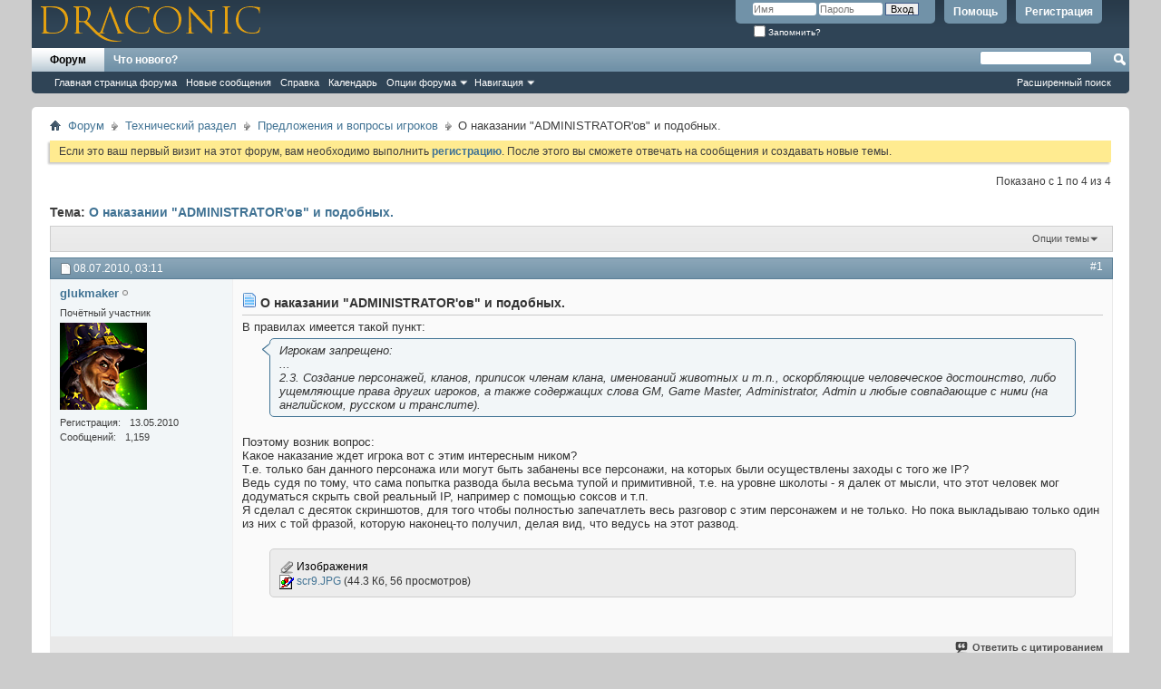

--- FILE ---
content_type: text/html; charset=windows-1251
request_url: https://draconic-forum.ru/threads/1430-%D0%9E-%D0%BD%D0%B0%D0%BA%D0%B0%D0%B7%D0%B0%D0%BD%D0%B8%D0%B8-ADMINISTRATOR-%D0%BE%D0%B2-%D0%B8-%D0%BF%D0%BE%D0%B4%D0%BE%D0%B1%D0%BD%D1%8B%D1%85
body_size: 11158
content:
<!DOCTYPE html>
<!-- BEGIN TEMPLATE: SHOWTHREAD -->

<html xmlns="http://www.w3.org/1999/xhtml" dir="ltr" lang="ru" id="vbulletin_html">
<head>
	<!-- BEGIN TEMPLATE: headinclude -->
<meta http-equiv="Content-Type" content="text/html; charset=windows-1251" />
<meta name="robots" content="index, follow" />
<meta id="e_vb_meta_bburl" name="vb_meta_bburl" content="https://draconic-forum.ru" />
<base href="https://draconic-forum.ru/" /><!--[if IE]></base><![endif]-->
<meta name="generator" content="vBulletin 4.2.5" />

	<link rel="Shortcut Icon" href="favicon.ico" type="image/x-icon" />








<script type="text/javascript">
<!--
	if (typeof YAHOO === 'undefined') // Load ALL YUI Local
	{
		document.write('<script type="text/javascript" src="clientscript/yui/yuiloader-dom-event/yuiloader-dom-event.js?v=425"><\/script>');
		document.write('<script type="text/javascript" src="clientscript/yui/connection/connection-min.js?v=425"><\/script>');
		var yuipath = 'clientscript/yui';
		var yuicombopath = '';
		var remoteyui = false;
	}
	else	// Load Rest of YUI remotely (where possible)
	{
		var yuipath = 'clientscript/yui';
		var yuicombopath = '';
		var remoteyui = true;
		if (!yuicombopath)
		{
			document.write('<script type="text/javascript" src="clientscript/yui/connection/connection-min.js?v=425"><\/script>');
		}
	}
	var SESSIONURL = "s=693dd1b26ae13787d3c551e84466faf6&";
	var SECURITYTOKEN = "guest";
	var IMGDIR_MISC = "images/misc";
	var IMGDIR_BUTTON = "images/buttons";
	var vb_disable_ajax = parseInt("0", 10);
	var SIMPLEVERSION = "425";
	var BBURL = "https://draconic-forum.ru";
	var LOGGEDIN = 0 > 0 ? true : false;
	var THIS_SCRIPT = "showthread";
	var RELPATH = "threads/1430-Рћ-РЅР°РєР°Р·Р°РЅРёРё-ADMINISTRATOR-РѕРІ-Рё-РїРѕРґРѕР±РЅС‹С…";
	var PATHS = {
		forum : "https://draconic-forum.ru",
		cms   : "",
		blog  : ""
	};
	var AJAXBASEURL = "https://draconic-forum.ru/";
// -->
</script>
<script type="text/javascript" src="https://draconic-forum.ru/clientscript/vbulletin-core.js?v=425"></script>



	<link rel="alternate" type="application/rss+xml" title="Форум Draconic.Ru RSS лента" href="https://draconic-forum.ru/external.php?type=RSS2" />
	
		<link rel="alternate" type="application/rss+xml" title="Форум Draconic.Ru - Предложения и вопросы игроков - RSS лента" href="https://draconic-forum.ru/external.php?type=RSS2&amp;forumids=9" />
	



	<link rel="stylesheet" type="text/css" href="css.php?styleid=2&amp;langid=11&amp;d=1709490209&amp;td=ltr&amp;sheet=bbcode.css,editor.css,popupmenu.css,reset-fonts.css,vbulletin.css,vbulletin-chrome.css,vbulletin-formcontrols.css," />

	<!--[if lt IE 8]>
	<link rel="stylesheet" type="text/css" href="css.php?styleid=2&amp;langid=11&amp;d=1709490209&amp;td=ltr&amp;sheet=popupmenu-ie.css,vbulletin-ie.css,vbulletin-chrome-ie.css,vbulletin-formcontrols-ie.css,editor-ie.css" />
	<![endif]-->

<script async="async" src="https://cdn-rtb.sape.ru/rtb-b/js/519/2/150519.js" type="text/javascript"></script>

<!-- END TEMPLATE: headinclude -->
	<meta name="keywords" content="только,этот,того,этим,уровне,примитивной,школоты,тупой,человек,мысли,далек,попытка,ведь,заходы,осуществлены,были,судя,развода,была,сама,тому,весьма,скрыть,один,выкладываю,пока,фразой,которую,ведусь,развод,делая,наконец-то,получил,персонажем,помощью,соксов,сделал,например,реальный,которых,свой,десяток,скриншотов,весь,разговор,запечатлеть,полностью,чтобы,додуматься,быть" />
	<meta name="description" content="В правилах имеется такой пункт: 
 
 
Поэтому возник вопрос: 
Какое наказание ждет игрока вот с этим интересным ником? 
Т.е. только бан данного персонажа или могут быть забанены все персонажи, на которых были осуществлены заходы с того же IP? 
Ведь судя по тому, что сама попытка развода была весьма тупой и примитивной, т.е. на уровне школоты - я далек от мысли, что этот человек мог додуматься скрыть свой реальный IP, например с помощью соксов и т.п. 
Я сделал с десяток скриншотов, для того чтобы" />

	<title> О наказании &quot;ADMINISTRATOR'ов&quot; и подобных.</title>
	<link rel="canonical" href="https://draconic-forum.ru/threads/1430-%D0%9E-%D0%BD%D0%B0%D0%BA%D0%B0%D0%B7%D0%B0%D0%BD%D0%B8%D0%B8-ADMINISTRATOR-%D0%BE%D0%B2-%D0%B8-%D0%BF%D0%BE%D0%B4%D0%BE%D0%B1%D0%BD%D1%8B%D1%85?s=693dd1b26ae13787d3c551e84466faf6" />
	
	
	
	
	
	
	
	
	

	
		<link rel="stylesheet" type="text/css" href="css.php?styleid=2&amp;langid=11&amp;d=1709490209&amp;td=ltr&amp;sheet=toolsmenu.css,postlist.css,showthread.css,postbit.css,options.css,attachment.css,poll.css,lightbox.css" />
	
	<!--[if lt IE 8]><link rel="stylesheet" type="text/css" href="css.php?styleid=2&amp;langid=11&amp;d=1709490209&amp;td=ltr&amp;sheet=toolsmenu-ie.css,postlist-ie.css,showthread-ie.css,postbit-ie.css,poll-ie.css" /><![endif]-->
<!-- BEGIN TEMPLATE: headinclude_bottom -->
<link rel="stylesheet" type="text/css" href="css.php?styleid=2&amp;langid=11&amp;d=1709490209&amp;td=ltr&amp;sheet=additional.css" />

<!-- END TEMPLATE: headinclude_bottom -->
</head>

<body>

<!-- BEGIN TEMPLATE: header -->
<div class="above_body"> <!-- closing tag is in template navbar -->
<div id="header" class="floatcontainer doc_header">
	<div><a name="top" href="https://draconic-forum.ru/forum.php?s=693dd1b26ae13787d3c551e84466faf6" class="logo-image"><img src="images/misc/vbulletin4_logo.gif" alt="Форум Draconic.Ru - Powered by vBulletin" /></a></div>
	<div id="toplinks" class="toplinks">
		
			<ul class="nouser">
			
				<li><a href="register.php?s=693dd1b26ae13787d3c551e84466faf6" rel="nofollow">Регистрация</a></li>
			
				<li><a rel="help" href="faq.php?s=693dd1b26ae13787d3c551e84466faf6">Помощь</a></li>
				<li>
			<script type="text/javascript" src="clientscript/vbulletin_md5.js?v=425"></script>
			<form id="navbar_loginform" action="login.php?s=693dd1b26ae13787d3c551e84466faf6&amp;do=login" method="post" onsubmit="md5hash(vb_login_password, vb_login_md5password, vb_login_md5password_utf, 0)">
				<fieldset id="logindetails" class="logindetails">
					<div>
						<div>
					<input type="text" class="textbox default-value" name="vb_login_username" id="navbar_username" size="10" accesskey="u" tabindex="101" value="Имя" />
					<input type="password" class="textbox" tabindex="102" name="vb_login_password" id="navbar_password" size="10" />
					<input type="text" class="textbox default-value" tabindex="102" name="vb_login_password_hint" id="navbar_password_hint" size="10" value="Пароль" style="display:none;" />
					<input type="submit" class="loginbutton" tabindex="104" value="Вход" title="Введите ваше имя пользователя и пароль, чтобы войти, или нажмите кнопку 'Регистрация', чтобы зарегистрироваться." accesskey="s" />
						</div>
					</div>
				</fieldset>
				<div id="remember" class="remember">
					<label for="cb_cookieuser_navbar"><input type="checkbox" name="cookieuser" value="1" id="cb_cookieuser_navbar" class="cb_cookieuser_navbar" accesskey="c" tabindex="103" /> Запомнить?</label>
				</div>

				<input type="hidden" name="s" value="693dd1b26ae13787d3c551e84466faf6" />
				<input type="hidden" name="securitytoken" value="guest" />
				<input type="hidden" name="do" value="login" />
				<input type="hidden" name="vb_login_md5password" />
				<input type="hidden" name="vb_login_md5password_utf" />
			</form>
			<script type="text/javascript">
			YAHOO.util.Dom.setStyle('navbar_password_hint', "display", "inline");
			YAHOO.util.Dom.setStyle('navbar_password', "display", "none");
			vB_XHTML_Ready.subscribe(function()
			{
			//
				YAHOO.util.Event.on('navbar_username', "focus", navbar_username_focus);
				YAHOO.util.Event.on('navbar_username', "blur", navbar_username_blur);
				YAHOO.util.Event.on('navbar_password_hint', "focus", navbar_password_hint);
				YAHOO.util.Event.on('navbar_password', "blur", navbar_password);
			});
			
			function navbar_username_focus(e)
			{
			//
				var textbox = YAHOO.util.Event.getTarget(e);
				if (textbox.value == 'Имя')
				{
				//
					textbox.value='';
					textbox.style.color='#000000';
				}
			}

			function navbar_username_blur(e)
			{
			//
				var textbox = YAHOO.util.Event.getTarget(e);
				if (textbox.value == '')
				{
				//
					textbox.value='Имя';
					textbox.style.color='#777777';
				}
			}
			
			function navbar_password_hint(e)
			{
			//
				var textbox = YAHOO.util.Event.getTarget(e);
				
				YAHOO.util.Dom.setStyle('navbar_password_hint', "display", "none");
				YAHOO.util.Dom.setStyle('navbar_password', "display", "inline");
				YAHOO.util.Dom.get('navbar_password').focus();
			}

			function navbar_password(e)
			{
			//
				var textbox = YAHOO.util.Event.getTarget(e);
				
				if (textbox.value == '')
				{
					YAHOO.util.Dom.setStyle('navbar_password_hint', "display", "inline");
					YAHOO.util.Dom.setStyle('navbar_password', "display", "none");
				}
			}
			</script>
				</li>
				
			</ul>
		
	</div>
	<div class="ad_global_header">
		<!-- BEGIN TEMPLATE: ad_global_header1 -->
 
<!-- END TEMPLATE: ad_global_header1 -->
		<!-- BEGIN TEMPLATE: ad_global_header2 -->
 
<!-- END TEMPLATE: ad_global_header2 -->
	</div>
	<hr />
</div>
<!-- END TEMPLATE: header -->
<!-- BEGIN TEMPLATE: navbar -->
<div id="navbar" class="navbar">
	<ul id="navtabs" class="navtabs floatcontainer">
		
		<!-- BEGIN TEMPLATE: navbar_tabs -->

	
		<li class="selected" id="vbtab_forum">
			<a class="navtab" href="forum.php?s=693dd1b26ae13787d3c551e84466faf6">Форум</a>
		</li>
		
		
			<ul class="floatcontainer">
				
					
						
							<li id="vbflink_bbmenu"><a href="forum.php?s=693dd1b26ae13787d3c551e84466faf6">Главная страница форума</a></li>
						
					
				
					
						
							<li id="vbflink_newposts"><a href="search.php?s=693dd1b26ae13787d3c551e84466faf6&amp;do=getnew&amp;contenttype=vBForum_Post">Новые сообщения</a></li>
						
					
				
					
						
							<li id="vbflink_faq"><a href="faq.php?s=693dd1b26ae13787d3c551e84466faf6">Справка</a></li>
						
					
				
					
						
							<li id="vbflink_calendar"><a href="calendar.php?s=693dd1b26ae13787d3c551e84466faf6">Календарь</a></li>
						
					
				
					
						<li class="popupmenu" id="vbmenu_actions">
							<a href="javascript://" class="popupctrl">Опции форума</a>
							<ul class="popupbody popuphover">
								
									<li id="vbalink_mfr"><a href="forumdisplay.php?s=693dd1b26ae13787d3c551e84466faf6&amp;do=markread&amp;markreadhash=guest">Все разделы прочитаны</a></li>
								
							</ul>
						</li>
					
				
					
						<li class="popupmenu" id="vbmenu_qlinks">
							<a href="javascript://" class="popupctrl">Навигация</a>
							<ul class="popupbody popuphover">
								
									<li id="vbqlink_posts"><a href="search.php?s=693dd1b26ae13787d3c551e84466faf6&amp;do=getdaily&amp;contenttype=vBForum_Post">Сообщения за день</a></li>
								
							</ul>
						</li>
					
				
			</ul>
		

	
		<li  id="vbtab_whatsnew">
			<a class="navtab" href="search.php?do=getnew&amp;contenttype=vBForum_Post">Что нового?</a>
		</li>
		
		

<!-- END TEMPLATE: navbar_tabs -->
		
	</ul>
	
		<div id="globalsearch" class="globalsearch">
			<form action="search.php?s=693dd1b26ae13787d3c551e84466faf6&amp;do=process" method="post" id="navbar_search" class="navbar_search">
				
				<input type="hidden" name="securitytoken" value="guest" />
				<input type="hidden" name="do" value="process" />
				<span class="textboxcontainer"><span><input type="text" value="" name="query" class="textbox" tabindex="99"/></span></span>
				<span class="buttoncontainer"><span><input type="image" class="searchbutton" src="images/buttons/search.png" name="submit" onclick="document.getElementById('navbar_search').submit;" tabindex="100"/></span></span>
			</form>
			<ul class="navbar_advanced_search">
				<li><a href="search.php?s=693dd1b26ae13787d3c551e84466faf6" accesskey="4">Расширенный поиск</a></li>
				
			</ul>
		</div>
	
</div>
</div><!-- closing div for above_body -->

<div class="body_wrapper">
<div id="breadcrumb" class="breadcrumb">
	<ul class="floatcontainer">
		<li class="navbithome"><a href="index.php?s=693dd1b26ae13787d3c551e84466faf6" accesskey="1"><img src="images/misc/navbit-home.png" alt="Главная" /></a></li>
		<!-- BEGIN TEMPLATE: navbar_link -->

	<li class="navbit"><a href="https://draconic-forum.ru/forum.php?s=693dd1b26ae13787d3c551e84466faf6">Форум</a></li>

<!-- END TEMPLATE: navbar_link --><!-- BEGIN TEMPLATE: navbar_link -->

	<li class="navbit"><a href="https://draconic-forum.ru/forums/30-%D0%A2%D0%B5%D1%85%D0%BD%D0%B8%D1%87%D0%B5%D1%81%D0%BA%D0%B8%D0%B9-%D1%80%D0%B0%D0%B7%D0%B4%D0%B5%D0%BB?s=693dd1b26ae13787d3c551e84466faf6">Технический раздел</a></li>

<!-- END TEMPLATE: navbar_link --><!-- BEGIN TEMPLATE: navbar_link -->

	<li class="navbit"><a href="https://draconic-forum.ru/forums/9-%D0%9F%D1%80%D0%B5%D0%B4%D0%BB%D0%BE%D0%B6%D0%B5%D0%BD%D0%B8%D1%8F-%D0%B8-%D0%B2%D0%BE%D0%BF%D1%80%D0%BE%D1%81%D1%8B-%D0%B8%D0%B3%D1%80%D0%BE%D0%BA%D0%BE%D0%B2?s=693dd1b26ae13787d3c551e84466faf6">Предложения и вопросы игроков</a></li>

<!-- END TEMPLATE: navbar_link -->
		<!-- BEGIN TEMPLATE: navbar_link -->

	<li class="navbit lastnavbit"><span> О наказании &quot;ADMINISTRATOR'ов&quot; и подобных.</span></li>

<!-- END TEMPLATE: navbar_link -->
	</ul>
	<hr />
</div>

<!-- BEGIN TEMPLATE: ad_navbar_below -->
 
<!-- END TEMPLATE: ad_navbar_below -->
<!-- BEGIN TEMPLATE: ad_global_below_navbar -->
<div style="text-align:center;"><!-- SAPE RTB DIV ADAPTIVE --><div id="SRTB_923618"></div><!-- SAPE RTB END --></div>

<!-- END TEMPLATE: ad_global_below_navbar -->


	<form action="profile.php?do=dismissnotice" method="post" id="notices" class="notices">
		<input type="hidden" name="do" value="dismissnotice" />
		<input type="hidden" name="s" value="s=693dd1b26ae13787d3c551e84466faf6&amp;" />
		<input type="hidden" name="securitytoken" value="guest" />
		<input type="hidden" id="dismiss_notice_hidden" name="dismiss_noticeid" value="" />
		<input type="hidden" name="url" value="" />
		<ol>
			<!-- BEGIN TEMPLATE: navbar_noticebit -->
<li class="restore" id="navbar_notice_1">
	
	Если это ваш первый визит на этот форум, вам необходимо выполнить <a href="register.php?s=693dd1b26ae13787d3c551e84466faf6&amp;" target="_blank"><b>регистрацию</b></a>. После этого вы сможете отвечать на сообщения и создавать новые темы.
</li>
<!-- END TEMPLATE: navbar_noticebit -->
		</ol>
	</form>


<!-- END TEMPLATE: navbar -->



	<div id="above_postlist" class="above_postlist">
		
		<div id="pagination_top" class="pagination_top">
		
			<div id="postpagestats_above" class="postpagestats">
				Показано с 1 по 4 из 4
			</div>
		</div>
	</div>
	<div id="pagetitle" class="pagetitle">
		<h1>
			Тема: <span class="threadtitle"><a href="https://draconic-forum.ru/threads/1430-%D0%9E-%D0%BD%D0%B0%D0%BA%D0%B0%D0%B7%D0%B0%D0%BD%D0%B8%D0%B8-ADMINISTRATOR-%D0%BE%D0%B2-%D0%B8-%D0%BF%D0%BE%D0%B4%D0%BE%D0%B1%D0%BD%D1%8B%D1%85?s=693dd1b26ae13787d3c551e84466faf6" title="Перезагрузить страницу">О наказании &quot;ADMINISTRATOR'ов&quot; и подобных.</a></span>
		</h1>
		
	</div>
	<div id="thread_controls" class="thread_controls toolsmenu">
		<div>
		<ul id="postlist_popups" class="postlist_popups popupgroup">
			
			
			<li class="popupmenu" id="threadtools">
				<h6><a class="popupctrl" href="javascript://">Опции темы</a></h6>
				<ul class="popupbody popuphover">
					<li><a href="https://draconic-forum.ru/printthread.php?s=693dd1b26ae13787d3c551e84466faf6&amp;t=1430&amp;pp=20&amp;page=1" accesskey="3" rel="nofollow">Версия для печати</a></li>
					
					<li>
						
					</li>
					
				</ul>
			</li>

			

			

			

			

			
			</ul>
		</div>
	</div>

<div id="postlist" class="postlist restrain">
	

	
		<ol id="posts" class="posts" start="1">
			<!-- BEGIN TEMPLATE: postbit_wrapper -->
<!-- BEGIN TEMPLATE: postbit_legacy -->

<li class="postbitlegacy postbitim postcontainer old" id="post_16849">
<!-- see bottom of postbit.css for .userinfo .popupmenu styles -->

	<div class="posthead">
			<span class="postdate old">
				
					<span class="date">08.07.2010,&nbsp;<span class="time">03:11</span></span>
				
			</span>
			<span class="nodecontrols">
				
					<a name="post16849" href="https://draconic-forum.ru/threads/1430-%D0%9E-%D0%BD%D0%B0%D0%BA%D0%B0%D0%B7%D0%B0%D0%BD%D0%B8%D0%B8-ADMINISTRATOR-%D0%BE%D0%B2-%D0%B8-%D0%BF%D0%BE%D0%B4%D0%BE%D0%B1%D0%BD%D1%8B%D1%85?s=693dd1b26ae13787d3c551e84466faf6&amp;p=16849&amp;viewfull=1#post16849" class="postcounter">#1</a><a id="postcount16849" name="1"></a>
				
				
				
			</span>
	</div>
	<div class="postdetails">
		<div class="userinfo">
			<div class="username_container">
			
				<!-- BEGIN TEMPLATE: memberaction_dropdown -->
<div class="popupmenu memberaction">
	<a class="username offline popupctrl" href="https://draconic-forum.ru/members/1189-glukmaker?s=693dd1b26ae13787d3c551e84466faf6" title="glukmaker вне форума"><strong>glukmaker</strong></a>
	<ul class="popupbody popuphover memberaction_body">
		<li class="left">
			<a href="https://draconic-forum.ru/members/1189-glukmaker?s=693dd1b26ae13787d3c551e84466faf6" class="siteicon_profile">
				Просмотр профиля
			</a>
		</li>
		
		<li class="right">
			<a href="search.php?s=693dd1b26ae13787d3c551e84466faf6&amp;do=finduser&amp;userid=1189&amp;contenttype=vBForum_Post&amp;showposts=1" class="siteicon_forum" rel="nofollow">
				Сообщения форума
			</a>
		</li>
		
		
		
		
		
		
		
		

		

		
		
	</ul>
</div>
<!-- END TEMPLATE: memberaction_dropdown -->
				<!-- BEGIN TEMPLATE: postbit_onlinestatus -->
<img class="inlineimg onlinestatus" src="images/statusicon/user-offline.png" alt="glukmaker вне форума" border="0" />

<!-- END TEMPLATE: postbit_onlinestatus -->
			
			</div>
			<span class="usertitle">
				Почётный участник
			</span>
			
			
			
			
			<a class="postuseravatar" href="https://draconic-forum.ru/members/1189-glukmaker?s=693dd1b26ae13787d3c551e84466faf6" title="glukmaker вне форума">
				<img src="image.php?s=693dd1b26ae13787d3c551e84466faf6&amp;u=1189&amp;dateline=1298233916" alt="Аватар для glukmaker" title="Аватар для glukmaker" />
			</a>
			 
			
				<hr />
				<dl class="userinfo_extra">
					<dt>Регистрация</dt> <dd>13.05.2010</dd>
					
					
					<dt>Сообщений</dt> <dd>1,159</dd>	
					
				</dl>
				
				
				<div class="imlinks">
					    
				</div>
			
		</div>
		<div class="postbody">
			<div class="postrow">
				
				
				<h2 class="title icon">
					<img src="images/icons/icon1.png" alt="По умолчанию" /> О наказании &quot;ADMINISTRATOR'ов&quot; и подобных.
				</h2>
				


						
							
							
						
						
				<div class="content">
					<div id="post_message_16849">
						<blockquote class="postcontent restore ">
							В правилах имеется такой пункт:<br />
<!-- BEGIN TEMPLATE: bbcode_quote -->
<div class="bbcode_container">
	<div class="bbcode_quote">
		<div class="quote_container">
			<div class="bbcode_quote_container"></div>
			
				Игрокам запрещено:<br />
...<br />
2.3. Создание персонажей, кланов, приписок членам клана, именований животных и т.п., оскорбляющие человеческое достоинство, либо ущемляющие права других игроков, а также содержащих слова GM, Game Master, Administrator, Admin и любые совпадающие с ними (на английском, русском и транслите). 
			
		</div>
	</div>
</div>
<!-- END TEMPLATE: bbcode_quote -->Поэтому возник вопрос:<br />
Какое наказание ждет игрока вот с этим интересным ником?<br />
Т.е. только бан данного персонажа или могут быть забанены все персонажи, на которых были осуществлены заходы с того же IP?<br />
Ведь судя по тому, что сама попытка развода была весьма тупой и примитивной, т.е. на уровне школоты - я далек от мысли, что этот человек мог додуматься скрыть свой реальный IP, например с помощью соксов и т.п.<br />
Я сделал с десяток скриншотов, для того чтобы полностью запечатлеть весь разговор с этим персонажем и не только. Но пока выкладываю только один из них с той фразой, которую наконец-то получил, делая вид, что ведусь на этот развод.
						</blockquote>
					</div>

					
						<div class="attachments">

						

						

						
							<fieldset class="postcontent">
								<legend><img src="images/misc/paperclip.png" class="inlineimg" alt="Изображения" /> Изображения</legend>
								<ul>
								<!-- BEGIN TEMPLATE: postbit_attachment -->
<li>
	<img class="inlineimg" src="images/attach/jpg.gif" alt="Тип файла: jpg" />
	<a href="attachment.php?s=693dd1b26ae13787d3c551e84466faf6&amp;attachmentid=891&amp;d=1278543247" target="_blank">scr9.JPG</a> 
(44.3 Кб, 56 просмотров)
</li>
<!-- END TEMPLATE: postbit_attachment -->
								</ul>
							</fieldset>
						

						

						

						</div>
					<!-- / attachments -->
					
				</div>
			</div>
			
			<div class="cleardiv"></div>
		</div>
	</div>
		<div class="postfoot">
			<!-- <div class="postfoot_container"> -->
			<div class="textcontrols floatcontainer">
				<span class="postcontrols">
					<img style="display:none" id="progress_16849" src="images/misc/progress.gif" alt="" />
					
					
					
						<a id="qrwq_16849" class="newreply" href="https://draconic-forum.ru/newreply.php?s=693dd1b26ae13787d3c551e84466faf6&amp;do=newreply&amp;p=16849" rel="nofollow" title="Ответить с цитированием"><img id="quoteimg_16849" src="clear.gif" alt="Ответить с цитированием" />  Ответить с цитированием</a> 
					
					
					
				</span>
				<span class="postlinking">
					
						
					

					
					
					
					

					
					

					
					
					
					
					
				</span>
			<!-- </div> -->
			</div>
		</div>
	<hr />
</li>

<!-- END TEMPLATE: postbit_legacy -->
<!-- END TEMPLATE: postbit_wrapper --><!-- BEGIN TEMPLATE: postbit_wrapper -->
<!-- BEGIN TEMPLATE: postbit_legacy -->

<li class="postbitlegacy postbitim postcontainer old" id="post_16851">
<!-- see bottom of postbit.css for .userinfo .popupmenu styles -->

	<div class="posthead">
			<span class="postdate old">
				
					<span class="date">08.07.2010,&nbsp;<span class="time">09:31</span></span>
				
			</span>
			<span class="nodecontrols">
				
					<a name="post16851" href="https://draconic-forum.ru/threads/1430-%D0%9E-%D0%BD%D0%B0%D0%BA%D0%B0%D0%B7%D0%B0%D0%BD%D0%B8%D0%B8-ADMINISTRATOR-%D0%BE%D0%B2-%D0%B8-%D0%BF%D0%BE%D0%B4%D0%BE%D0%B1%D0%BD%D1%8B%D1%85?s=693dd1b26ae13787d3c551e84466faf6&amp;p=16851&amp;viewfull=1#post16851" class="postcounter">#2</a><a id="postcount16851" name="2"></a>
				
				
				
			</span>
	</div>
	<div class="postdetails">
		<div class="userinfo">
			<div class="username_container">
			
				<!-- BEGIN TEMPLATE: memberaction_dropdown -->
<div class="popupmenu memberaction">
	<a class="username offline popupctrl" href="https://draconic-forum.ru/members/331-Saverteli?s=693dd1b26ae13787d3c551e84466faf6" title="Saverteli вне форума"><strong>Saverteli</strong></a>
	<ul class="popupbody popuphover memberaction_body">
		<li class="left">
			<a href="https://draconic-forum.ru/members/331-Saverteli?s=693dd1b26ae13787d3c551e84466faf6" class="siteicon_profile">
				Просмотр профиля
			</a>
		</li>
		
		<li class="right">
			<a href="search.php?s=693dd1b26ae13787d3c551e84466faf6&amp;do=finduser&amp;userid=331&amp;contenttype=vBForum_Post&amp;showposts=1" class="siteicon_forum" rel="nofollow">
				Сообщения форума
			</a>
		</li>
		
		
		
		
		
		
		
		

		

		
		
	</ul>
</div>
<!-- END TEMPLATE: memberaction_dropdown -->
				<!-- BEGIN TEMPLATE: postbit_onlinestatus -->
<img class="inlineimg onlinestatus" src="images/statusicon/user-offline.png" alt="Saverteli вне форума" border="0" />

<!-- END TEMPLATE: postbit_onlinestatus -->
			
			</div>
			<span class="usertitle">
				Участник форума
			</span>
			
			
			
			
			<a class="postuseravatar" href="https://draconic-forum.ru/members/331-Saverteli?s=693dd1b26ae13787d3c551e84466faf6" title="Saverteli вне форума">
				<img src="images/avatars/001.jpg" alt="Аватар для Saverteli" title="Аватар для Saverteli" />
			</a>
			 
			
				<hr />
				<dl class="userinfo_extra">
					<dt>Регистрация</dt> <dd>28.04.2009</dd>
					
					
					<dt>Сообщений</dt> <dd>406</dd>	
					
				</dl>
				
				
				<div class="imlinks">
					    
				</div>
			
		</div>
		<div class="postbody">
			<div class="postrow has_after_content">
				
				
				<h2 class="title icon">
					<img src="images/icons/icon1.png" alt="По умолчанию" /> 
				</h2>
				


						
						
				<div class="content">
					<div id="post_message_16851">
						<blockquote class="postcontent restore ">
							<!-- BEGIN TEMPLATE: bbcode_quote -->
<div class="bbcode_container">
	<div class="bbcode_quote">
		<div class="quote_container">
			<div class="bbcode_quote_container"></div>
			
				<div class="bbcode_postedby">
					<img src="images/misc/quote_icon.png" alt="Цитата" /> Сообщение от <strong>glukmaker</strong>
					<a href="https://draconic-forum.ru/showthread.php?s=693dd1b26ae13787d3c551e84466faf6&amp;p=16849#post16849" rel="nofollow"><img class="inlineimg" src="images/buttons/viewpost-right.png" alt="Посмотреть сообщение" /></a>
				</div>
				<div class="message">В правилах имеется такой пункт:<br />
<br />
<br />
Поэтому возник вопрос:<br />
Какое наказание ждет игрока вот с этим интересным ником?<br />
Т.е. только бан данного персонажа или могут быть забанены все персонажи, на которых были осуществлены заходы с того же IP?<br />
Ведь судя по тому, что сама попытка развода была весьма тупой и примитивной, т.е. на уровне школоты - я далек от мысли, что этот человек мог додуматься скрыть свой реальный IP, например с помощью соксов и т.п.<br />
Я сделал с десяток скриншотов, для того чтобы полностью запечатлеть весь разговор с этим персонажем и не только. Но пока выкладываю только один из них с той фразой, которую наконец-то получил, делая вид, что ведусь на этот развод.</div>
			
		</div>
	</div>
</div>
<!-- END TEMPLATE: bbcode_quote --><br />
Ахахаха) то наверное Отвинта себе заготовил чара для гма которго ему скоро дадут и тренеруется покачто на простых смертных) Подыграем же ему господа))))0 а вообщем есть гм лист в котором показуются все гмы  данного сервера ) жалко что об этом многие незнают(
						</blockquote>
					</div>

					
				</div>
			</div>
			
			<div class="after_content">
				
				
				
				
					<blockquote class="signature restore"><div class="signaturecontainer">[I]Pridentem dicere verum...[/I]</div></blockquote>
				
				
			</div>
			
			<div class="cleardiv"></div>
		</div>
	</div>
		<div class="postfoot">
			<!-- <div class="postfoot_container"> -->
			<div class="textcontrols floatcontainer">
				<span class="postcontrols">
					<img style="display:none" id="progress_16851" src="images/misc/progress.gif" alt="" />
					
					
					
						<a id="qrwq_16851" class="newreply" href="https://draconic-forum.ru/newreply.php?s=693dd1b26ae13787d3c551e84466faf6&amp;do=newreply&amp;p=16851" rel="nofollow" title="Ответить с цитированием"><img id="quoteimg_16851" src="clear.gif" alt="Ответить с цитированием" />  Ответить с цитированием</a> 
					
					
					
				</span>
				<span class="postlinking">
					
						
					

					
					
					
					

					
					

					
					
					
					
					
				</span>
			<!-- </div> -->
			</div>
		</div>
	<hr />
</li>

<!-- END TEMPLATE: postbit_legacy -->
<!-- END TEMPLATE: postbit_wrapper --><!-- BEGIN TEMPLATE: postbit_wrapper -->
<!-- BEGIN TEMPLATE: postbit_legacy -->

<li class="postbitlegacy postbitim postcontainer old" id="post_16853">
<!-- see bottom of postbit.css for .userinfo .popupmenu styles -->

	<div class="posthead">
			<span class="postdate old">
				
					<span class="date">08.07.2010,&nbsp;<span class="time">12:50</span></span>
				
			</span>
			<span class="nodecontrols">
				
					<a name="post16853" href="https://draconic-forum.ru/threads/1430-%D0%9E-%D0%BD%D0%B0%D0%BA%D0%B0%D0%B7%D0%B0%D0%BD%D0%B8%D0%B8-ADMINISTRATOR-%D0%BE%D0%B2-%D0%B8-%D0%BF%D0%BE%D0%B4%D0%BE%D0%B1%D0%BD%D1%8B%D1%85?s=693dd1b26ae13787d3c551e84466faf6&amp;p=16853&amp;viewfull=1#post16853" class="postcounter">#3</a><a id="postcount16853" name="3"></a>
				
				
				
			</span>
	</div>
	<div class="postdetails">
		<div class="userinfo">
			<div class="username_container">
			
				<!-- BEGIN TEMPLATE: memberaction_dropdown -->
<div class="popupmenu memberaction">
	<a class="username offline popupctrl" href="https://draconic-forum.ru/members/435-%D0%9C%D0%B8%D1%85%D0%B0%D0%B8%D0%BB?s=693dd1b26ae13787d3c551e84466faf6" title="Михаил вне форума"><strong>Михаил</strong></a>
	<ul class="popupbody popuphover memberaction_body">
		<li class="left">
			<a href="https://draconic-forum.ru/members/435-%D0%9C%D0%B8%D1%85%D0%B0%D0%B8%D0%BB?s=693dd1b26ae13787d3c551e84466faf6" class="siteicon_profile">
				Просмотр профиля
			</a>
		</li>
		
		<li class="right">
			<a href="search.php?s=693dd1b26ae13787d3c551e84466faf6&amp;do=finduser&amp;userid=435&amp;contenttype=vBForum_Post&amp;showposts=1" class="siteicon_forum" rel="nofollow">
				Сообщения форума
			</a>
		</li>
		
		
		
		
		
		
		
		

		

		
		
	</ul>
</div>
<!-- END TEMPLATE: memberaction_dropdown -->
				<!-- BEGIN TEMPLATE: postbit_onlinestatus -->
<img class="inlineimg onlinestatus" src="images/statusicon/user-offline.png" alt="Михаил вне форума" border="0" />

<!-- END TEMPLATE: postbit_onlinestatus -->
			
			</div>
			<span class="usertitle">
				Участник форума
			</span>
			
			
			
			
			<a class="postuseravatar" href="https://draconic-forum.ru/members/435-%D0%9C%D0%B8%D1%85%D0%B0%D0%B8%D0%BB?s=693dd1b26ae13787d3c551e84466faf6" title="Михаил вне форума">
				<img src="images/avatars/dark_elf_male_2.jpg" alt="Аватар для Михаил" title="Аватар для Михаил" />
			</a>
			 
			
				<hr />
				<dl class="userinfo_extra">
					<dt>Регистрация</dt> <dd>28.09.2009</dd>
					
					
					<dt>Сообщений</dt> <dd>437</dd>	
					
				</dl>
				
				
				<div class="imlinks">
					    
				</div>
			
		</div>
		<div class="postbody">
			<div class="postrow has_after_content">
				
				
				<h2 class="title icon">
					<img src="images/icons/icon1.png" alt="По умолчанию" /> 
				</h2>
				


						
						
				<div class="content">
					<div id="post_message_16853">
						<blockquote class="postcontent restore ">
							да уж раздвод приметивный,человеку за это бан айпи надо чтоб подобными глупостями не страдал!)
						</blockquote>
					</div>

					
				</div>
			</div>
			
			<div class="after_content">
				
				
				
				
					<blockquote class="signature restore"><div class="signaturecontainer">You silly also do not understand anything? Go then to school!))[SIGPIC][/SIGPIC]<br />
<br />
МОНСТР он же Ganster<br />
Лидер клана Gangsta</div></blockquote>
				
				
			</div>
			
			<div class="cleardiv"></div>
		</div>
	</div>
		<div class="postfoot">
			<!-- <div class="postfoot_container"> -->
			<div class="textcontrols floatcontainer">
				<span class="postcontrols">
					<img style="display:none" id="progress_16853" src="images/misc/progress.gif" alt="" />
					
					
					
						<a id="qrwq_16853" class="newreply" href="https://draconic-forum.ru/newreply.php?s=693dd1b26ae13787d3c551e84466faf6&amp;do=newreply&amp;p=16853" rel="nofollow" title="Ответить с цитированием"><img id="quoteimg_16853" src="clear.gif" alt="Ответить с цитированием" />  Ответить с цитированием</a> 
					
					
					
				</span>
				<span class="postlinking">
					
						
					

					
					
					
					

					
					

					
					
					
					
					
				</span>
			<!-- </div> -->
			</div>
		</div>
	<hr />
</li>

<!-- END TEMPLATE: postbit_legacy -->
<!-- END TEMPLATE: postbit_wrapper --><!-- BEGIN TEMPLATE: postbit_wrapper -->
<!-- BEGIN TEMPLATE: postbit_legacy -->

<li class="postbitlegacy postbitim postcontainer old" id="post_16866">
<!-- see bottom of postbit.css for .userinfo .popupmenu styles -->

	<div class="posthead">
			<span class="postdate old">
				
					<span class="date">09.07.2010,&nbsp;<span class="time">12:12</span></span>
				
			</span>
			<span class="nodecontrols">
				
					<a name="post16866" href="https://draconic-forum.ru/threads/1430-%D0%9E-%D0%BD%D0%B0%D0%BA%D0%B0%D0%B7%D0%B0%D0%BD%D0%B8%D0%B8-ADMINISTRATOR-%D0%BE%D0%B2-%D0%B8-%D0%BF%D0%BE%D0%B4%D0%BE%D0%B1%D0%BD%D1%8B%D1%85?s=693dd1b26ae13787d3c551e84466faf6&amp;p=16866&amp;viewfull=1#post16866" class="postcounter">#4</a><a id="postcount16866" name="4"></a>
				
				
				
			</span>
	</div>
	<div class="postdetails">
		<div class="userinfo">
			<div class="username_container">
			
				<!-- BEGIN TEMPLATE: memberaction_dropdown -->
<div class="popupmenu memberaction">
	<a class="username offline popupctrl" href="https://draconic-forum.ru/members/427-Reketir?s=693dd1b26ae13787d3c551e84466faf6" title="Reketir вне форума"><strong>Reketir</strong></a>
	<ul class="popupbody popuphover memberaction_body">
		<li class="left">
			<a href="https://draconic-forum.ru/members/427-Reketir?s=693dd1b26ae13787d3c551e84466faf6" class="siteicon_profile">
				Просмотр профиля
			</a>
		</li>
		
		<li class="right">
			<a href="search.php?s=693dd1b26ae13787d3c551e84466faf6&amp;do=finduser&amp;userid=427&amp;contenttype=vBForum_Post&amp;showposts=1" class="siteicon_forum" rel="nofollow">
				Сообщения форума
			</a>
		</li>
		
		
		
		
		
		
		
		

		

		
		
	</ul>
</div>
<!-- END TEMPLATE: memberaction_dropdown -->
				<!-- BEGIN TEMPLATE: postbit_onlinestatus -->
<img class="inlineimg onlinestatus" src="images/statusicon/user-offline.png" alt="Reketir вне форума" border="0" />

<!-- END TEMPLATE: postbit_onlinestatus -->
			
			</div>
			<span class="usertitle">
				Участник форума
			</span>
			
			
			
			
			<a class="postuseravatar" href="https://draconic-forum.ru/members/427-Reketir?s=693dd1b26ae13787d3c551e84466faf6" title="Reketir вне форума">
				<img src="image.php?s=693dd1b26ae13787d3c551e84466faf6&amp;u=427&amp;dateline=1510922455" alt="Аватар для Reketir" title="Аватар для Reketir" />
			</a>
			 
			
				<hr />
				<dl class="userinfo_extra">
					<dt>Регистрация</dt> <dd>21.09.2009</dd>
					
					
					<dt>Сообщений</dt> <dd>426</dd>	
					
				</dl>
				
				
				<div class="imlinks">
					    
				</div>
			
		</div>
		<div class="postbody">
			<div class="postrow has_after_content">
				
				
				<h2 class="title icon">
					<img src="images/icons/icon1.png" alt="По умолчанию" /> 
				</h2>
				


						
						
							
						
				<div class="content">
					<div id="post_message_16866">
						<blockquote class="postcontent restore ">
							На КОЛ такого человека, тогда точно не будет глупостями заниматься..........
						</blockquote>
					</div>

					
				</div>
			</div>
			
			<div class="after_content">
				
				
				
				
					<blockquote class="signature restore"><div class="signaturecontainer">[SIGPIC]http://forum.draconic.ru/image.php?type=sigpic&amp;userid=427&amp;dateline=1300693135[/SIGPIC]</div></blockquote>
				
				
			</div>
			
			<div class="cleardiv"></div>
		</div>
	</div>
		<div class="postfoot">
			<!-- <div class="postfoot_container"> -->
			<div class="textcontrols floatcontainer">
				<span class="postcontrols">
					<img style="display:none" id="progress_16866" src="images/misc/progress.gif" alt="" />
					
					
					
						<a id="qrwq_16866" class="newreply" href="https://draconic-forum.ru/newreply.php?s=693dd1b26ae13787d3c551e84466faf6&amp;do=newreply&amp;p=16866" rel="nofollow" title="Ответить с цитированием"><img id="quoteimg_16866" src="clear.gif" alt="Ответить с цитированием" />  Ответить с цитированием</a> 
					
					
					
				</span>
				<span class="postlinking">
					
						
					

					
					
					
					

					
					

					
					
					
					
					
				</span>
			<!-- </div> -->
			</div>
		</div>
	<hr />
</li>

<!-- END TEMPLATE: postbit_legacy -->
<!-- END TEMPLATE: postbit_wrapper -->
		</ol>
		<div class="separator"></div>
		<div class="postlistfoot">
			
		</div>

	

</div>

<div id="below_postlist" class="noinlinemod below_postlist">
	
	<div id="pagination_bottom" class="pagination_bottom">
	
		
	</div>
</div>








	<!-- next / previous links -->
	<div class="navlinks">
		
			<strong>&laquo;</strong>
			<a href="https://draconic-forum.ru/threads/1430-%D0%9E-%D0%BD%D0%B0%D0%BA%D0%B0%D0%B7%D0%B0%D0%BD%D0%B8%D0%B8-ADMINISTRATOR-%D0%BE%D0%B2-%D0%B8-%D0%BF%D0%BE%D0%B4%D0%BE%D0%B1%D0%BD%D1%8B%D1%85?s=693dd1b26ae13787d3c551e84466faf6&amp;goto=nextoldest" rel="nofollow">Предыдущая тема</a>
			|
			<a href="https://draconic-forum.ru/threads/1430-%D0%9E-%D0%BD%D0%B0%D0%BA%D0%B0%D0%B7%D0%B0%D0%BD%D0%B8%D0%B8-ADMINISTRATOR-%D0%BE%D0%B2-%D0%B8-%D0%BF%D0%BE%D0%B4%D0%BE%D0%B1%D0%BD%D1%8B%D1%85?s=693dd1b26ae13787d3c551e84466faf6&amp;goto=nextnewest" rel="nofollow">Следующая тема</a>
			<strong>&raquo;</strong>
		
	</div>
	<!-- / next / previous links -->

<div id="thread_info" class="thread_info block">
	
	
	
	
	
	
	<div class="options_block_container">
		
		<div class="options_block">
			<h4 class="collapse blockhead options_correct">
				<a class="collapse" id="collapse_posting_rules" href="threads/1430-Рћ-РЅР°РєР°Р·Р°РЅРёРё-ADMINISTRATOR-РѕРІ-Рё-РїРѕРґРѕР±РЅС‹С…#top"><img src="images/buttons/collapse_40b.png" alt="" /></a>
				Ваши права
			</h4>
			<div id="posting_rules" class="thread_info_block blockbody formcontrols floatcontainer options_correct">
				<!-- BEGIN TEMPLATE: forumrules -->

<div id="forumrules" class="info_subblock">

	<ul class="youcandoblock">
		<li>Вы <strong>не можете</strong> создавать новые темы</li>
		<li>Вы <strong>не можете</strong> отвечать в темах</li>
		<li>Вы <strong>не можете</strong> прикреплять вложения</li>
		<li>Вы <strong>не можете</strong> редактировать свои сообщения</li>
		<li>&nbsp;</li>
	</ul>
	<div class="bbcodeblock">
		<ul>
			<li><a href="misc.php?s=693dd1b26ae13787d3c551e84466faf6&amp;do=bbcode" target="_blank">BB коды</a> <strong>Вкл.</strong></li>
			<li><a href="misc.php?s=693dd1b26ae13787d3c551e84466faf6&amp;do=showsmilies" target="_blank">Смайлы</a> <strong>Вкл.</strong></li>
			<li><a href="misc.php?s=693dd1b26ae13787d3c551e84466faf6&amp;do=bbcode#imgcode" target="_blank">[IMG]</a> код <strong>Вкл.</strong></li>
			<li><a href="misc.php?s=693dd1b26ae13787d3c551e84466faf6&amp;do=bbcode#videocode" target="_blank">[VIDEO]</a> код <strong>Вкл.</strong></li>
			<li>HTML код <strong>Выкл.</strong></li>
		</ul>
	</div>
	<p class="rules_link"><a href="misc.php?s=693dd1b26ae13787d3c551e84466faf6&amp;do=showrules" target="_blank">Правила форума</a></p>

</div>

<!-- END TEMPLATE: forumrules -->
			</div>
		</div>
	</div>
</div>







<!-- BEGIN TEMPLATE: footer -->

<div style="clear: left">
  <!-- BEGIN TEMPLATE: ad_footer_start -->

<!-- END TEMPLATE: ad_footer_start -->
  <!-- BEGIN TEMPLATE: ad_global_above_footer -->
<div style="text-align:center;"></div>

<!-- END TEMPLATE: ad_global_above_footer -->
</div>

<div id="footer" class="floatcontainer footer">

	<form action="https://draconic-forum.ru/forum.php" method="get" id="footer_select" class="footer_select">

		
			<select name="styleid" onchange="switch_id(this, 'style')">
				<optgroup label="Выбор стиля"><option class="hidden"></option></optgroup>
				
					
					<optgroup label="&nbsp;Стандартные стили">
									
					<!-- BEGIN TEMPLATE: option -->

	<option value="2" class="" selected="selected">-- vB4 Default Style</option>

<!-- END TEMPLATE: option -->
					
					</optgroup>
										
				
				
					
					<optgroup label="&nbsp;Мобильные стили">
					
					<!-- BEGIN TEMPLATE: option -->

	<option value="3" class="" >-- Default Mobile Style</option>

<!-- END TEMPLATE: option -->
					
					</optgroup>
										
				
			</select>	
		
		
		
	</form>

	<ul id="footer_links" class="footer_links">
		<li><a href="sendmessage.php?s=693dd1b26ae13787d3c551e84466faf6" rel="nofollow" accesskey="9">Обратная связь</a></li>
		<li><a href="https://draconic.ru">Форум &ndash; Lineage 2 C4 &ndash; Draconic.Ru</a></li>
		
		
		
		
		
		
		<li><a href="threads/1430-Рћ-РЅР°РєР°Р·Р°РЅРёРё-ADMINISTRATOR-РѕРІ-Рё-РїРѕРґРѕР±РЅС‹С…#top" onclick="document.location.hash='top'; return false;">Вверх</a></li>
	</ul>
	
	
	
	
	<script type="text/javascript">
	<!--
		// Main vBulletin Javascript Initialization
		vBulletin_init();
	//-->
	</script>
        
</div>

<img src="https://draconic-forum.ru/cron.php?s=693dd1b26ae13787d3c551e84466faf6&amp;rand=1769784726" alt="" width="1" height="1" border="0" />
<!-- BEGIN TEMPLATE: ad_footer_end -->
<div style="text-align:center;padding-top:10px;padding-bottom:10px;"><a href="https://taghosting.ru" title="Хостинг сайтов и Регистрация Доменов">TAG.Hosting — Хостинг сайтов и Регистрация Доменов</a></div>
<!-- Google tag (gtag.js) -->
<script async src="https://www.googletagmanager.com/gtag/js?id=G-MEFJL21DB0"></script>
<script>
  window.dataLayer = window.dataLayer || [];
  function gtag(){dataLayer.push(arguments);}
  gtag('js', new Date());
  gtag('config', 'G-MEFJL21DB0');
</script>
<!-- Yandex.Metrika counter -->
<script type="text/javascript" >
   (function(m,e,t,r,i,k,a){m[i]=m[i]||function(){(m[i].a=m[i].a||[]).push(arguments)};
   m[i].l=1*new Date();
   for (var j = 0; j < document.scripts.length; j++) {if (document.scripts[j].src === r) { return; }}
   k=e.createElement(t),a=e.getElementsByTagName(t)[0],k.async=1,k.src=r,a.parentNode.insertBefore(k,a)})
   (window, document, "script", "https://mc.yandex.ru/metrika/tag.js", "ym");

   ym(17735896, "init", {
        clickmap:true,
        trackLinks:true,
        accurateTrackBounce:true
   });
</script>
<noscript><div><img src="https://mc.yandex.ru/watch/17735896" style="position:absolute; left:-9999px;" alt="" /></div></noscript>
<!-- /Yandex.Metrika counter -->


<!-- END TEMPLATE: ad_footer_end --> 

</div> <!-- closing div for body_wrapper -->
<div id="footer_copyright" class="shade footer_copyright"></div>
<div class="below_body"></div>
<script type="text/javascript">
<!--
var _acic={dataProvider:10};(function(){var e=document.createElement("script");e.type="text/javascript";e.async=true;e.src="https://www.acint.net/aci.js";var t=document.getElementsByTagName("script")[0];t.parentNode.insertBefore(e,t)})()
//-->
</script>

<!-- END TEMPLATE: footer -->
</body>
</html>
<!-- END TEMPLATE: SHOWTHREAD -->